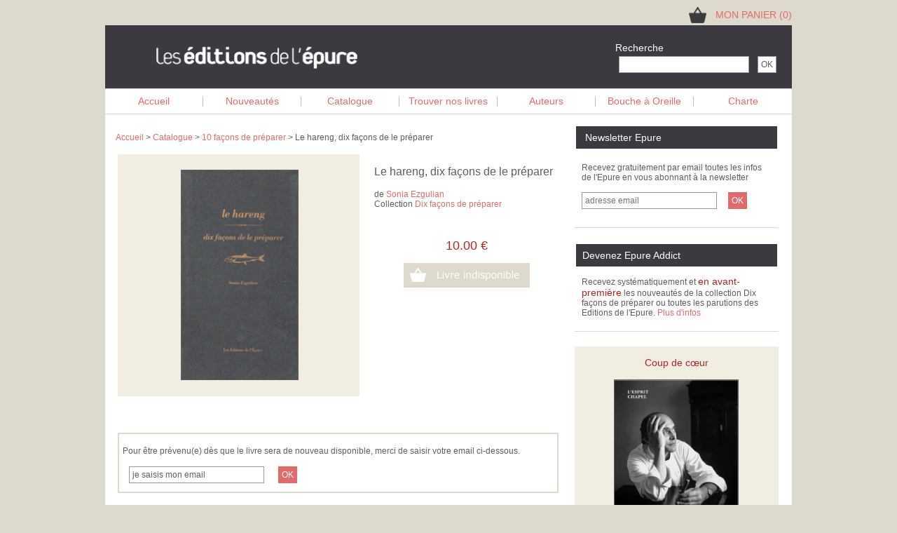

--- FILE ---
content_type: text/html; charset=UTF-8
request_url: https://www.epure-editions.com/10-facons-de-le-preparer/le-hareng--dix-facons-de-le-preparer-238-18.html
body_size: 10577
content:
<!DOCTYPE HTML PUBLIC "-//W3C//DTD HTML 4.01 Transitional//EN" "http://www.w3.org/TR/html4/loose.dtd">
<html><!-- InstanceBegin template="/Templates/standard.dwt" codeOutsideHTMLIsLocked="false" -->
<!-- InstanceBeginEditable name="oghead" -->
<head prefix="og: http://ogp.me/ns# fb: http://ogp.me/ns/fb# product: http://ogp.me/ns/product#">
<!-- InstanceEndEditable -->
<!--old browser-->
<link rel="SHORTCUT ICON" href="/favicon.ico">
<link rel="icon" href="/favicon.ico" />
<!--desktop browser-->
<link rel="icon" type="image/png" href="/favicon.png" />
<!---iPad Retina--->
<link rel="apple-touch-icon" sizes="152x152" href="https://www.epure-editions.com/images/site/touch-icon-ipad-retina.png">
<link rel="apple-touch-icon" sizes="167x167" href="https://www.epure-editions.com/images/site/touch-icon-ipad-pro.png">
<!---iPad Non Retina--->
<link rel="apple-touch-icon" sizes="76x76" href="https://www.epure-editions.com/images/site/touch-icon-ipad.png">
<!---iPad Non Retina and Android 2.1+--->
<link rel="apple-touch-icon-precomposed" href="https://www.epure-editions.com/images/site/touch-icon-76-precomposed.png">
<!--Chrome 31+-->
<link rel="shortcut icon" sizes="196x196" href="https://www.epure-editions.com/images/site/touch-icon-chrome-196.png">
<link rel="shortcut icon" sizes="128x128" href="https://www.epure-editions.com/images/site/touch-icon-chrome-128.png">
	
<link rel="alternate" type="application/rss+xml" title="Bouche à Oreille -Les Editions de l'Epure" href="https://www.epure-editions.com/rss/bouche-a-oreille.xml" />
<meta http-equiv="Content-Type" content="text/html; charset=UTF-8">
<meta name="viewport" content="width=device-width, initial-scale=1.0">
<meta name="HandheldFriendly" content="true" />
<meta name="theme-color" content="#3C3A40">
<meta name="apple-mobile-web-app-capable" content="yes">
<meta name="apple-mobile-web-app-status-bar-style" content="black">
<meta name="apple-mobile-web-app-title" content="Editions Epure">
<link rel="apple-touch-startup-image" href="https://www.epure-editions.com/images/site/iOS_launch.png">
<script src="../js/jquery-3.3.1.min.js" type="text/javascript"></script>
<script src="../js/jquery.fancybox.min.js" type="text/javascript" ></script>	
	
<link href="../css/common.css" rel="stylesheet" type="text/css">
<link rel="stylesheet"  href="../css/jquery.fancybox.min.css" type="text/css" >
<!-- InstanceBeginEditable name="doctitle" -->

	<script src="../js/util.js" type="text/javascript" ></script>
<script src="../js/popup.js" type="text/Javascript"></script>
	
<script language="javascript">
var requete = creerRequete();
	
getOrigine();
	
function creerRequete()
{
	var requete = null;
	try
	{
	  requete = new XMLHttpRequest();
    }
	catch (essaimicrosoft)
	{
	  try
	  {
		  requete = new ActiveXObject("Msxml2.XMLHTTP");
	  }
	  catch (autremicrosoft)
	  {
		 try
		 {
			  requete = new ActiveXObject("Microsoft.XMLHTTP");
		 }
		 catch (echec)
		 {
			 requete = null;
		  }
	  }
	}
	if (requete === null)
	  alert("Votre navigateur ne supporte pas l'objet XMLHTTPRequest...");
    
	return requete;
}

function envoyerRequete(req,url,methode)
{  
    req.open("GET",url,true);
	if (methode !='')
	{
	   req.onreadystatechange = eval(methode);
	}
	req.send(null);
}

function getOrigine()
{
	var urlcourante = document.location.href; 
	var origine = "site";
	if (urlcourante.search("IGShopping") >0)
	{
		origine = "instagram";
	}
	else if (urlcourante.search("#fbk") >0)
	{
		origine = "facebook";
	}
	else if (urlcourante.search("#gle") >0)
	{
		origine = "google";
	}
	else if (urlcourante.search("#pin") >0)
	{
		origine = "pinterest";
	}
	else if (urlcourante.search("#mail") >0)
	{
		origine = "mail";
	}
	
	var url = "../collections/setOrigine.php?origine="+origine;
	//alert('url='+url);
	envoyerRequete(requete,url,'');
}
	
function avertirParution(mailSabine)
{
  var mail = document.getElementById('alertedispo').value;
  if(!verifiemail(mail)) 
  {
    document.getElementById('champEmail').style.display='inline';
	document.getElementById('champEmail').innerHTML = 'Votre email n\'est pas correct ! ';
	
	 document.getElementById('champEmailInserer').style.display='none';
	 document.getElementById('champEmailInserer').innerHTML = '';
  }
  else
  {
	var idlivre  = document.getElementById('id_titre').value;
	var url = "../collections/avertirParution.php?mail="+mail+"&idlivre="+idlivre+"&idcollec=18&mailSab="+mailSabine;
	//alert('url='+url);
	envoyerRequete(requete,url,'test');
  }
}
function test()
{
  if (requete.readyState==4)
  {
	 document.getElementById('champEmailInserer').style.display='inline';
	 document.getElementById('champEmailInserer').innerHTML = 'Votre demande a bien été enregistrée.<br>Nous vous préviendrons dès que le livre sera disponible.';
  }	
}

function effacer()
{
	form.alertedispo.value="";
	document.getElementById('champEmailInserer').style.display='none';
	document.getElementById('champEmailInserer').innerHTML = '';
	
	document.getElementById('champEmail').style.display='none';
	document.getElementById('champEmail').innerHTML = '';
}
function effaceMessage(champ)
{
	document.getElementById(champ).style.display='none';
	var mail = document.getElementById('alertedispo').value;
	if (champ == 'champEmail')
	{
		if(!verifiemail(mail)) 
        {
           document.getElementById('champEmail').style.display='inline';
	       document.getElementById('champEmail').innerHTML = 'Votre email n\'est pas correct ! ';
        }
	}
}
</script>
<style type="text/css">
	.slider-main{
		padding: 0 50px
	}
	
	ul.share-buttons{
  list-style: none;
  padding: 0;
}

ul.share-buttons li{
  display: inline;
}

ul.share-buttons .sr-only{
  position: absolute;
  clip: rect(1px 1px 1px 1px);
  clip: rect(1px, 1px, 1px, 1px);
  padding: 0;
  border: 0;
  height: 1px;
  width: 1px;
  overflow: hidden;
}
.moving-top
{
  position: relative;
  transition: transform 0.3s ease;
  transform: translateY(0px);
}
.moving-top:hover
{
 transform: translateY(-3px);
}
</style>
<link rel="stylesheet" href="../css/swiper.css">
 <!-- Swiper JS -->
 <script src="../js/swiper.min.js"></script>
<!-- InstanceEndEditable -->
<!-- InstanceBeginEditable name="head" -->
<title>Le hareng - dix recettes à base de hareng</title>
<meta http-equiv="content-language" content="fr-FR"	/>
<meta name="language" content="fr-FR" />
	
  <!-- les champs Description et Description_Approfondie ne sont plus encodés..il faut donc uniquement encodé le guillemet double sinon il ferme la balise -->
  
<meta name="description" content="&quot;Sous ses airs sage et anodin, le hareng est un pétomane qui compose avec son anus de joyeuses mélodies de bulles pour communiquer avec ses belles ou ses congénères quand il se balade nonchalamment en bancs dans les mers du Nord. Les scientifiques révèlent le fruit de leurs recherches ..."/>
<link rel="canonical" href="https://www.epure-editions.com/10-facons-de-le-preparer/le-hareng--dix-facons-de-le-preparer-238-18.html" />
<link rel="alternate" media="only screen and (max-width: 640px)"  href="https://m.epure-editions.com/10-facons-de-le-preparer/le-hareng--dix-facons-de-le-preparer-238-18.html" />
	
<link rel="image_src" href="https://www.epure-editions.com/images_bdd/10facons/couverture/238_3m.gif">
<!-- Open Graph -->
<meta property="fb:app_id" content="171537754865" /> 
<meta property="fb:pages"  content="214054938624" /> 
<meta property="fb:admins" content="647282861" /> 
<meta property="fb:admins" content="1042750347" /> 
<meta property="og:locale" content="fr_FR" />
<meta property="og:site_name" content="Les Editions de l'Epure" />
<meta property="og:url" content="https://www.epure-editions.com/10-facons-de-le-preparer/le-hareng--dix-facons-de-le-preparer-238-18.html" />
<meta property="og:type" content="product" />
<meta property="og:availability" content="out of stock" />
<meta property="og:title" content="Le hareng, dix façons de le préparer" />
<meta property="og:description" content="&quot;Sous ses airs sage et anodin, le hareng est un pétomane qui compose avec son anus de joyeuses mélodies de bulles pour communiquer avec ses belles ou ses congénères quand il se balade nonchalamment en bancs dans les mers du Nord. Les scientifiques révèlent le fruit de leurs recherches ..."/>
<meta property="og:image" content="https://www.epure-editions.com//images_bdd/10facons/facebook/238_fk.gif" />
<meta property="og:image:height" content="600" />
<meta property="og:image:width" content="600" />
<meta property="product:price:amount" content=" 10.00">
<meta property="product:price:currency" content="EUR">
<meta property="product:availability" content="Epuisé" />
<!-- Fin Open Graph -->

<!-- Twitter Card -->
<meta name="twitter:card" content="summary_large_image">
<meta name="twitter:title" content="Le hareng, dix façons de le préparer" />
<meta name="twitter:url" content="https://www.epure-editions.com/10-facons-de-le-preparer/le-hareng--dix-facons-de-le-preparer-238-18.html" />
<meta name="twitter:description" content="&quot;Sous ses airs sage et anodin, le hareng est un pétomane qui compose avec son anus de joyeuses mélodies de bulles pour communiquer avec ses belles ou ses congénères quand il se balade nonchalamment en bancs dans les mers du Nord. Les scientifiques révèlent le fruit de leurs recherches ..."/>


<meta name="twitter:image" content="https://www.epure-editions.com/images_bdd/10facons/facebook/238_fk.gif" />

<!-- Fin Twitter Card -->
<!-- Rich Card Recipe -->
<script type="application/ld+json">
{
 "@context": "http://schema.org/",
 "@type": "Recipe",
 "name": "Le hareng, dix façons de le préparer",
 "author": 
           { 
        "@type": "Person",
        "name": "Sonia Ezgulian"
      }
	   	  ,
 "image": "https://www.epure-editions.com/images_bdd/10facons/facebook/238_fk.gif",
 "description": "Tout savoir sur Le hareng, dix façons de le préparer par Sonia Ezgulian paru aux Editions de l' Epure",
 "url": "https://www.epure-editions.com/10-facons-de-le-preparer/le-hareng--dix-facons-de-le-preparer-238-18.html",
 "datePublished": "2009-01-01",
 "prepTime": "PT45M",
 "totalTime": "PT45M", 
 "recipeYield": "4",
 "recipeCuisine": "French",
 "recipeCategory": "Entree,lunch,Dinner", 
 "keywords": "Le hareng",
   "aggregateRating": {
    "@type": "AggregateRating",
    "ratingValue": "4.5",
    "reviewCount": "276",
    "bestRating": "5",
    "worstRating": "1"
  },
  "nutrition": {
    "@type": "NutritionInformation",
    "servingSize": "3 à 4 personnes",
	"calories": "500 calories"
	},
    "recipeIngredient": [
    "Harengs pommes à l’huile à ma façon",
    "Compotée de haricots blancs aux harengs",
    "Harengs farcis ficelés",
    "Crème de chou-fleur et œufs de hareng",
    "Cubes de betteraves et harengs aux épices",
    "Tartines de rollmops au raifort",
    "Croquettes de harengs aux graines",
    "Harengs laqués avec crêpes aux oignons frais",
    "Tartare de harengs fumés, pommes et betteraves",
    "Harengs frais en cocotte"
  ],
  "recipeInstructions": [{
  "@type": "HowToStep",
    "text": "&quot;Sous ses airs sage et anodin, le hareng est un pétomane qui compose avec son anus de joyeuses mélodies de bulles pour communiquer avec ses belles ou ses congénères quand il se balade nonchalamment en bancs dans les mers du Nord. "
	},
	{
  "@type": "HowToStep",
    "text": "Les scientifiques révèlent le fruit de leurs recherches dans la très sérieuse revue de la Royal Society, sans plus de détails, hélas, sur ces conversations effervescentes.&quot; Sonia Ezgulian"
   }]
}
</script>
	<script type="application/ld+json">

   {
    "@context": "http://schema.org",
    "@type": "Webpage",
	
  	"RelatedLink": [
		"https://www.epure-editions.com/10-facons-de-le-preparer/le-maquereau--dix-facons-de-le-preparer-56-18.html","https://www.epure-editions.com/10-facons-de-le-preparer/les-capres--dix-facons-de-les-preparer-136-18.html","https://www.epure-editions.com/10-facons-de-le-preparer/la-sole--dix-facons-de-la-preparer-262-18.html","https://www.epure-editions.com/10-facons-de-le-preparer/la-morue--dix-facons-de-la-preparer-360-18.html"		  ]
	
     }   
	 </script>

<script type="application/ld+json">
{
 "@context": "http://schema.org",
 "@type": "BreadcrumbList",
 "itemListElement":
 	[
  {
   "@type": "ListItem",
   "position": 1,
   "item":
   {
    "@id": "https://www.epure-editions.com/",
    "name": "Accueil"
    }
  },
  {
   "@type": "ListItem",
  "position": 2,
  "item":
   {
     "@id": "https://www.epure-editions.com/catalogue.php",
     "name": "Catalogue"
   }
  },
  {
   "@type": "ListItem",
  "position": 3,
  "item":
   {
     "@id": "https://www.epure-editions.com/livres-10-facons-de-preparer/10-facons-de-preparer-1-18.html",
     "name": "10 façons de préparer"
   }
  },
  {
   "@type": "ListItem",
  "position": 4,
  "item":
   {
     "@id": "10-facons-de-le-preparer/le-hareng--dix-facons-de-le-preparer-238-18.html",
     "name": "Le hareng, dix façons de le préparer"
   }
  }
 ]
}
</script>
<!-- Fin Rich Card Recipe -->
<!-- InstanceEndEditable -->

<script language='JavaScript' type='text/javascript'>
function securiForm(param)
{
   var controle = 0;
   var expr1 = /SELECT /i ;
   var expr2 = /DROP /i ;
   var expr3 = /UNION /i ;
   var expr4 = /CREATE /i ;
   var expr5 = /TRUNCATE /i ;
   if (param.search(expr1)!=-1)
   {
	 controle = 1;
   }
   if (param.search(expr2)!=-1)
   {
	 controle = 1;
   }
   if (param.search(expr3)!=-1)
   {
	 controle = 1;
   }
   if (param.search(expr4)!=-1)
   {
	 controle = 1;
   }
    if (param.search(expr5)!=-1)
   {
	 controle = 1;
   }
   return controle;
}

//Attention, les navigateurs envoie le formulaire au serveur dès lors qu'on appuie sur Enter 
//meme si on ne gere pas l'evenement !
//il faut donc utilsier l'attribut onsubmit sur le formulaire avec un bouton de type submit
//si on veut pouvoir valider le formulaire avant de l'envoyer (ca ne se passe pas comme ca sur le bon de commande, je ne sais pas pourquoi)
function verifForm(moteurech)
{
  if(moteurech.motclef.value == "") 
  {
    alert('Vous avez oublié de saisir un mot clef !');	
	return false;
  }
  else if (securiForm(moteurech.motclef.value) != 0)
  {
    alert ('Vous ne pouvez pas saisir du SQL dans la recherche');
	return false;
  }
  else
  { 
	return true;
  }
   
}	
	

</script>
<script language="Javascript" type="text/Javascript">
jQuery(document).ready(function ($) {
		$("[data-fancybox-panier]").fancybox({
		toolbar  : false,
        smallBtn : true,
		/*afterClose   :  function() {
			   	window.location.reload();
		   },*/
       iframe : {
		  css : {
              width : '850px',
			  border: "7px solid #fff"
        }
      }
   });	
   $("[data-fancybox]").fancybox({
		toolbar  : false,
        smallBtn : true,
	    /*afterClose   :  function() {
			   	window.location.reload();
		   },*/
       iframe : {
		   preload : true,
		  
		  css : {
               width : '650px',
			  height : '270px',
			  border: '7px solid #fff'
        }
		   
      }
   });	
 
}); // ready

function mettreAJourNBElementsPanier(nb)
{
  document.getElementById('nbarticle').innerHTML = 'MON PANIER ('+nb+')'; 
  if (nb==0)
  {
  	document.getElementById('panier_plein').style.display = 'none'; 
  	document.getElementById('panier_vide').style.display = 'inline'; 
  }
  else
  {
	document.getElementById('panier_plein').style.display = 'inline'; 
  	document.getElementById('panier_vide').style.display = 'none'; 
  }
}

</script>

<style type="text/css">
<!--
a:link {
	color: #e16b6b;
	text-decoration: none;
}
a:visited {
	text-decoration: none;
	color: #e16b6b;
}
a:hover {
	text-decoration: none;
	color: #5f5e5c;
}
a:active {
	text-decoration: none;
}
body {
	background-image: url();
	background-color: #ddd9cd;
}
h1,h2,h3,h4,h5,h6 {
	font-family: Helvetica, Arial, sans-serif;
}
-->
</style>
<!-- InstanceParam name="FabriqueEpure" type="boolean" value="false" -->
<!-- InstanceParam name="Ateliers" type="boolean" value="false" -->
<!-- InstanceParam name="BlocNouveautés" type="boolean" value="false" -->
<!-- InstanceParam name="BlocNL" type="boolean" value="true" -->
<!-- InstanceParam name="BlocTwitter" type="boolean" value="false" -->
<!-- InstanceParam name="BlocFB" type="boolean" value="false" -->
<!-- InstanceParam name="BlocArchi" type="boolean" value="false" -->
<!-- InstanceParam name="BlocEpureAddict" type="boolean" value="true" -->
<!-- InstanceParam name="BlocCoupCoeur" type="boolean" value="true" -->
<!-- InstanceParam name="BlocTopVentes" type="boolean" value="true" -->
<!-- InstanceParam name="BlocTwitter2" type="boolean" value="false" -->
<!-- InstanceParam name="BlocFB2" type="boolean" value="false" -->
	<script>
  var _paq = window._paq = window._paq || [];
  /* tracker methods like "setCustomDimension" should be called before "trackPageView" */
  _paq.push(['trackPageView']);
  _paq.push(['enableLinkTracking']);
  (function() {
    var u="https://matomo.madrigall.fr/";
    _paq.push(['setTrackerUrl', u+'matomo.php']);
    _paq.push(['setSiteId', '19']);
    var d=document, g=d.createElement('script'), s=d.getElementsByTagName('script')[0];
    g.async=true; g.src=u+'matomo.js'; s.parentNode.insertBefore(g,s);
  })();
</script>
</head>
<body>
<table width="980"  border="0" align="center" valign="center" cellpadding="0" cellspacing="0">
  <tr>
    <td colspan="5" align="right" valign="middle" height="28" ><table border="0" cellspacing="0" cellpadding="0">
      <tr>
        <td width="30" align="center">
         
        <div id="panier_plein" style="display: none;" ><img src="/images/site/panier-plein.png" width="25" height="23" alt="Mon panier"></div><div id="panier_vide" style="display: inline;"><img src="/images/site/panier-vide.png" width="25" height="23" alt="Mon panier"></div></td>
        <td width="120" align="right"><span class="courant12"><a  data-fancybox-panier data-type="iframe"  data-src="https://www.epure-editions.com/panier/panier.php" href="javascript:;"><div align="right" id="nbarticle">MON PANIER (0)</div></a></span></td>
      </tr>
    </table></td>
  </tr>
  <tr bgcolor="#3C3A40">
    <td height="90" colspan="5" valign="middle">
      <table width="914" border="0" align="right">
        <tr>
          <td width="536" height="48" rowspan="2" align="left" valign="middle">
<a href="https://www.epure-editions.com/">
<img src="/images/site/LogoEpure-bl.png" alt="Les &Eacute;ditions de l' Epure" width="295" height="35" border="0" title="Les &Eacute;ditions de l' Epure" /></a>
</td>
          <td width="350" align="left" valign="bottom"><span class="normalblanc">&nbsp;&nbsp;&nbsp;&nbsp;&nbsp;&nbsp;&nbsp;&nbsp;&nbsp;&nbsp;&nbsp;&nbsp;&nbsp;&nbsp;&nbsp;&nbsp;&nbsp;&nbsp;&nbsp;&nbsp;&nbsp;&nbsp;&nbsp;&nbsp;&nbsp;&nbsp;&nbsp;&nbsp;&nbsp;&nbsp;Recherche</span></td>
          <td width="15" align="left" valign="bottom">&nbsp;</td>
        </tr>
        <tr>
          
          <td height="25" align="right" valign="middle"><form name="moteurech" action="../recherche/recherche_recette.php" method="post" onsubmit="return verifForm(this)"/>
            <input id="motclefrecherche" type="text" name="motclefrecherche" class="boutonformfondsombre" size="24" required/>
            &nbsp;
            <input name="Valider" type="submit" class="boutonformfondsombre" value="OK"/>
          </form>
</div></td>
          <td width="15" align="left" valign="middle">&nbsp;</td>
        </tr>
    </table>    </td>
  </tr>
  <tr bgcolor="#FFFFFF">
    <td height="40" colspan="5" align="center" valign="top"><table width="100%" border="0" align="center" cellpadding="0" cellspacing="0" bgcolor="#FFFFFF" class="bordermenu" valign="center">
        <tr bgcolor="#FFFFFF">
          <td width="129" height="35" valign="middle"><span class="courant12"><a href="/">Accueil</a></span></td>
          <td width="1" valign="middle"><img src="https://www.epure-editions.com/images/site/separateur.jpg" width="1" height="15" ></td>
          <td width="129" valign="middle"><span class="courant12"><a href="https://www.epure-editions.com/nouveautes.php">Nouveautés</a></span></td>
          <td width="1" valign="middle"><img src="https://www.epure-editions.com/images/site/separateur.jpg" width="1" height="15" ></td>
          <td width="129" valign="middle"><span class="courant12"><a href="https://www.epure-editions.com/catalogue.php">Catalogue</a></span></td>
          <td width="1" valign="middle"><img src="https://www.epure-editions.com/images/site/separateur.jpg" width="1" height="15" ></td>
          <td width="129" valign="middle"><span class="courant12"><a href="https://www.epure-editions.com/libraires.php">Trouver nos livres</a></span></td>
          <td width="1" valign="middle"><img src="https://www.epure-editions.com/images/site/separateur.jpg" width="1" height="15" ></td>
          <td width="129" valign="middle"><span class="courant12"><a href="https://www.epure-editions.com/auteurs.php">Auteurs</a></span></td>
          <td width="1" valign="middle"><img src="https://www.epure-editions.com/images/site/separateur.jpg" width="1" height="15" ></td>
          <td width="129" valign="middle"><span class="courant12"><a href="https://www.epure-editions.com/news-cuisine/news-cuisine.php">Bouche à Oreille</a></span></td>
          <td width="1" valign="middle"><img src="https://www.epure-editions.com/images/site/separateur.jpg" width="1" height="15" ></td>
          <td width="129" valign="middle"><span class="courant12"><a href="https://www.epure-editions.com/contact.php">Charte</a></span></td>
        </tr>
    </table></td>
  </tr>
  <tr>
    <td height="5" colspan="5" bgcolor="#FFFFFF"></td>
  </tr>
  <tr>
    <td colspan="5" align="center" valign="middle"><table width="100%" border="0" align="center" cellpadding="0" cellspacing="0" bgcolor="#FFFFFF">
        <tr>
          <td width="15" rowspan="4">&nbsp;</td>
          <td width="635" align="left" valign="top"><!-- InstanceBeginEditable name="Breadscrumb" --><br>
    <div class="courant10" > <a href="/">Accueil</a> > <a href="../catalogue.php" >Catalogue</a> > <a href="../livres-10-facons-de-preparer/10-facons-de-preparer-1-18.html" >10 façons de préparer</a> > Le hareng, dix façons de le préparer<br>
              <br>
            </div>
          <!-- InstanceEndEditable --><!-- InstanceBeginEditable name="centrepage" -->
	    <table width="100%" border="0" align="center">
	      <tr>
            <td height="373" valign="top">
                  <table width="100%" border="0" cellpadding="0" cellspacing="0">
                    <tr class="courant">
                      <td width="357" rowspan="6" align="center" valign="top">
					  <table width="345" border="0" align="left" cellpadding="0" cellspacing="0">
                        <tr>
                          <td width="345" height="345" align="center" bgcolor="#F2EDE1">
                          
						 <table width="170" border="0" cellspacing="0" cellpadding="0">
  <tr>
    <td align="right" valign="baseline">
	<a href='../images_bdd/10facons/couverture/238_3.gif' data-fancybox='images' data-caption='Le hareng, dix façons de le préparer' title="Le hareng, dix façons de le préparer"><img  src="../images_bdd/10facons/couverture/238_3m.gif" height='300'  border='0' class='img'  alt="Le hareng, dix façons de le préparer"></a>    </td>
  </tr>
</table></td>
                        </tr>
                      </table>					  </td>
                      <td width="256" height="115" align="left" valign="top"><H1><span class="courant16" >Le hareng, dix façons de le préparer</span></H1>
  <span class="courant">de 
    
  <a href=../auteurs/sonia-ezgulian-3.html class="courant" title="Sonia Ezgulian">Sonia Ezgulian</a>    
    </span><br>
                      Collection <a href="../livres-10-facons-de-preparer/10-facons-de-preparer-1-18.html" title="Dix fa&ccedil;ons de pr&eacute;parer">Dix fa&ccedil;ons de pr&eacute;parer</a><br>
                      <br>
                      <br><br></td>
                    </tr>
                    <tr class="courant">
                      <td height="39" align="left" valign="bottom"><div align="center" ><span class="enlight18">
                         10.00 &euro;</span><br><br>
        <img src='../images/dispo/indispo.png' width='180' border='0' height='35' alt='Vous ne pouvez pas commander ce livre pour le moment' title='Vous ne pouvez pas commander ce livre pour le moment'></div>
	   <br></td>
                    </tr>
                    <tr>
                      <td valign="middle">&nbsp;</td>
                    </tr>
				  </table>
            </td>
          </tr>
      </table>
			
			  <!--<table class="border" align="center" cellpadding="3" cellspacing="5" width="100%"><tr>
			<td class="courant12"><span class="enlight12bold">L’Epure prend aussi des vacances. Nos bureaux seront fermés du 31 juillet au soir au 25 août au matin. Toutes les commandes passées après le 31 juillet à 14 h seront traitées à notre retour.  <br>Nous vous souhaitons un très bon été </td>
          </tr></table>-->
		<br>
			  <table width="100%" border="0">
          <tr>
            <td width="468" height="15" class="courant">
                    <table width="100%" border="0" align="center" cellpadding="0" cellspacing="5" class="border">
              <tr>
                <td>
                     <p class="courant">Pour être prévenu(e) dès que le livre sera de nouveau disponible, merci de saisir votre email ci-dessous.<span class="courant"><br>
                       </span></p>
                     <table width="100%" border="0">
                       <tbody>
                         <tr>
                           <td></td>
                           <td><span class="enlight12">
                           <form name="form" method="post" >
                            <input id="id_titre" type="hidden" value="238">
                            <input id="id_collection" type="hidden" value="18">
                             <input id="alertedispo" autocapitalize="off" name="alertedispo" type="text" class="boutonformfondsombre" value="je saisis mon email" size="25" 
onFocus="effacer()" onBlur="effaceMessage('champEmail')" />
                             &nbsp;&nbsp;&nbsp;
                             <input name="bouton2" type="button" class="bouton" value="OK" onClick="avertirParution('O')"/>
                             </form>
                           </span></td>
                           </tr>
                         <tr>
                           <td colspan="2">
                           <span id="champEmailInserer" style="display: none;" class="enlightbold"></span>
                           <span id="champEmail" style="display: none;" class="enlightbold"></span>
                           </td>
                          </tr>
                         </tbody>
                       </table>
                </td>
              </tr>
            </table>
            <br>
                	<span class="courant14"> "Sous ses airs sage et anodin, le hareng est un pétomane qui compose avec son anus de joyeuses mélodies de bulles pour communiquer avec ses belles ou ses congénères quand il se balade nonchalamment en bancs dans les mers du Nord. <br><br></span>
		Les scientifiques révèlent le fruit de leurs recherches dans la très sérieuse revue de la <em>Royal Society,</em> sans plus de détails, hélas, sur ces conversations effervescentes." Sonia Ezgulian<br><br>            			 <table width="90%" border="0" align="center" cellpadding="0" cellspacing="0">
              <tr class="courant">
                      <td valign="bottom" align="right">
				  <ul class="share-buttons" >
	<!--Facebook-->
  <li><a href="javascript:popup('https://www.facebook.com/sharer/sharer.php?u=https://www.epure-editions.com/10-facons-de-le-preparer/le-hareng--dix-facons-de-le-preparer-238-18.html&quote=Les%20%C3%89ditions%20de%20l\'%C3%89pure',530,620)" title="Share on Facebook" ><img alt="Share on Facebook" src="/images/site/icones/facebook.png" width="30" height="30"  class="moving-top" /></a></li>
						
						
	<!--Pinterest-->
		
  <li><a href="javascript:popup('http://pinterest.com/pin/create/button/?url=https://www.epure-editions.com/10-facons-de-le-preparer/le-hareng--dix-facons-de-le-preparer-238-18.html&media=https://www.epure-editions.com/images_bdd/10facons/facebook/238_fk.gif&description=Le hareng, dix façons de le préparer, paru aux Editions de l\'%C3%89pure',530,620)"  title="Pin it"><img alt="Pin it" src="/images/site/icones/pinterest.png" width="30" height="30" class="moving-top" />	</a></li>				
	
  <!--Mail-->
  <li><a href="mailto:?subject=Le hareng, dix façons de le préparer&body=https://www.epure-editions.com/10-facons-de-le-preparer/le-hareng--dix-facons-de-le-preparer-238-18.html" target="_blank" title="Send email"><img alt="Send email" src="/images/site/icones/mail.png"  width="30" height="30"  class="moving-top"/></a></li>
</ul>

				  
				  </td>
               </tr>
				<tr><td>&nbsp;</td></tr>
            </table>	
            <table width="90%" border="0" align="center" cellpadding="0" cellspacing="0" background="../images/site/bordbas.jpg">
       
				<tr>
                <td height="15"><img src="../images/site/transparent.gif" width="1" height="1"></td>
              </tr>
            </table>
              <table width="100%" border="0" class='courant'>
                <tr>
                  <td height="32" colspan="2" align="left" valign="top"><h2 class="titre2fichelivre">Les dix recettes</h2></td>
                  </tr>
                <tr>
                  <td width="4%" align="center" valign="middle" class='courant'>- </td>
                  <td width="96%" class='courant'>Harengs pommes à l’huile à ma façon</td>
                  </tr>
                <tr>
                  <td width="4%" align="center" valign="middle" class='courant'>- </td>
                  <td width="96%" class='courant'>Compotée de haricots blancs aux harengs</td>
                  </tr>
                <tr>
                  <td width="4%" align="center" valign="middle" class='courant'>- </td>
                  <td width="96%" class='courant'>Harengs farcis ficelés</td>
                  </tr>
                <tr>
                  <td width="4%" align="center" valign="middle" class='courant'>- </td>
                  <td width="96%" class='courant'>Crème de chou-fleur et œufs de hareng</td>
                  </tr>
                <tr>
                  <td width="4%" align="center" valign="middle" class='courant'>- </td>
                  <td width="96%" class='courant'>Cubes de betteraves et harengs aux épices</td>
                  </tr>
                <tr>
                  <td width="4%" align="center" valign="middle" class='courant'>- </td>
                  <td width="96%" class='courant'>Tartines de rollmops au raifort</td>
                  </tr>
                <tr>
                  <td width="4%" align="center" valign="middle" class='courant'>- </td>
                  <td width="96%" class='courant'>Croquettes de harengs aux graines</td>
                  </tr>
                <tr>
                  <td width="4%" align="center" valign="middle" class='courant'>- </td>
                  <td width="96%" class='courant'>Harengs laqués avec crêpes aux oignons frais</td>
                  </tr>
                <tr>
                  <td width="4%" align="center" valign="middle" class='courant'>- </td>
                  <td width="96%" class='courant'>Tartare de harengs fumés, pommes et betteraves</td>
                  </tr>
                <tr>
                  <td width="4%" align="center" valign="middle" class='courant'>- </td>
                  <td width="96%" class='courant'>Harengs frais en cocotte</td>
                  </tr>
              </table>
              <br>
                          <table width="90%" border="0" align="center" cellpadding="0" cellspacing="0" background="../images/site/bordbas.jpg">
                <tr valign="baseline">
                  <td height="15"><img src="../images/site/transparent.gif" width="1" height="1"></td>
                  </tr>
                </table>
              <h2 class="titre2fichelivre">Caract&eacute;ristiques du livre</h2>
              <p>Ann&eacute;e de parution : 2009<br />
                <b>Dix façons de préparer proclamée Meilleure série de livres de cuisine de l’année 2009 pour la France par le jury des Gourmand World Cookbook Awards.</b><br />
<br />
Chaque livret de la collection expose en 24 pages dix façons originales d’agrémenter un même aliment, préalablement présenté dans une courte préface. Le choix des papiers, ingres à la forme, vergé, velin, stone… la composition typographique, ainsi que la reliure fil de lin en font une édition originale de grande qualité.<br />
<br />
Format : 12 x 21,5 cm<br />
24 pages non rognées<br />
Piqûre cahier d'écolier fil de lin<br />
Papier de création<br />
                 <br /><br />Editeur : Les Editions de l'Epure<br />
                Fabriqué en France</p>
              <p>EAN : 9782352551164  <br />
                <br />
              </p>
              <table width="90%" border="0" align="center" cellpadding="0" cellspacing="0" background="../images/site/bordbas.jpg">
                <tr>
                  <td height="15"><img src="../images/site/transparent.gif" width="1" height="1"></td>
                  </tr>
                </table>
            </td>
            </tr>
        </table>
        			<table width="100%" border="0" align="center" cellpadding="0" cellspacing="0">
			  <tr>
				<td><h2 class="titre2fichelivre">Autour de : Le hareng, dix façons de le préparer</h2>
				  </td>
				</tr>
				<tr><td>&nbsp;</td></tr>
			  <tr>
				<td>
				  <!-- Swiper -->
				<div class="slider-main" style="position:relative">
				<div class="swiper-container">
					<div class="swiper-wrapper">
     				                   			<div class="swiper-slide"><a href="https://www.epure-editions.com/10-facons-de-le-preparer/le-maquereau--dix-facons-de-le-preparer-56-18.html" title="Le maquereau, dix façons de le préparer"><img src="https://www.epure-editions.com/images_bdd/10facons/couverture/56_3m.gif" alt="Le maquereau, dix façons de le préparer" height="220" class="img"></a></div>
                  			                  			<div class="swiper-slide"><a href="https://www.epure-editions.com/10-facons-de-le-preparer/les-capres--dix-facons-de-les-preparer-136-18.html" title="Les câpres, dix façons de les préparer"><img src="https://www.epure-editions.com/images_bdd/10facons/couverture/136_3m.gif" alt="Les câpres, dix façons de les préparer" height="220" class="img"></a></div>
                  			                  			<div class="swiper-slide"><a href="https://www.epure-editions.com/10-facons-de-le-preparer/la-sole--dix-facons-de-la-preparer-262-18.html" title="La sole, dix façons de la préparer"><img src="https://www.epure-editions.com/images_bdd/10facons/couverture/262_3m.gif" alt="La sole, dix façons de la préparer" height="220" class="img"></a></div>
                  			                  			<div class="swiper-slide"><a href="https://www.epure-editions.com/10-facons-de-le-preparer/la-morue--dix-facons-de-la-preparer-360-18.html" title="La morue, dix façons de la préparer"><img src="https://www.epure-editions.com/images_bdd/10facons/couverture/360_3m.gif" alt="La morue, dix façons de la préparer" height="220" class="img"></a></div>
                  				
    						</div>
							
							</div>
						    <!-- Add Arrows -->
							<div class="swiper-button-next"></div>
							<div class="swiper-button-prev"></div>
								</div>

  <!-- Initialize Swiper -->
  <script>
    var swiper = new Swiper('.swiper-container', {
      slidesPerView: 'auto',
		/*slidesPerView: 3,*/
      spaceBetween: 20,
      slidesPerGroup: 3,
	  /*loopedSlides : ,*/
      loop: false,
      loopFillGroupWithBlank: true,
      navigation: {
        nextEl: '.swiper-button-next',
        prevEl: '.swiper-button-prev',
      },
    });
	  
  </script>
				  
				  
				  </td>
            </tr>
			  
				
      	    </table>
			<br><br>
      	   
          <!-- InstanceEndEditable --></td>
          <td width="15" rowspan="4" align="center" valign="top">&nbsp;</td>
          <td width="300" rowspan="4" align="center" valign="top"><table width="300" height="100%" border="0" align="center" cellpadding="0" cellspacing="0">
			<tr>
			  <td align="center" valign="top">
			    <table width="99%" border="0">
                <tr>
                <td>
                
                </td>
                </tr>
			      <tr>
			        <td height="180" align="center" valign="middle"> 
			        
			        
			        <table width="100%" border="0">
			          <tr bgcolor="#3C3A40">
			            <td height="30" valign="middle"><span 
                        class="normalblanc">&nbsp;&nbsp;&nbsp;Newsletter Epure</span></td>
			            </tr>
			          <tr>
			            <td height="100" valign="middle"><table width="95%" border="0" align="center" cellpadding="0" cellspacing="0">
			              <tr>
			                <td><span class="courant">Recevez gratuitement par email toutes les infos de l'Epure en vous abonnant &agrave; la newsletter<br>
			                  <br>
			                  </span>
			                  <!-- Begin MailChimp Signup Form -->
<div id="mc_embed_signup">
<form action="//epure-editions.us16.list-manage.com/subscribe/post?u=aded4161f82d14ed0bfcee9e9&amp;id=9a30667d01" method="post" id="mc-embedded-subscribe-form" name="mc-embedded-subscribe-form" class="validate" target="_blank" novalidate>
    <div id="mc_embed_signup_scroll">
	<input type="email" value="" name="EMAIL" class="boutonformfondsombre" id="mce-EMAIL" placeholder="adresse email" size="25" required>
&nbsp;&nbsp;&nbsp;<input type="submit" value="OK" name="subscribe" id="mc-embedded-subscribe" class="bouton">
    </div>
</form>
</div>
<!--End mc_embed_signup--></td>
			                </tr>
			              </table></td>
			            </tr>
			          </table>
			        
			        <table width="100%" height="10" border="0" cellpadding="0" cellspacing="0">
			            <tr background="/images/site/bordbas.jpg">
			              <td><img src="/transparent.gif" width="1" height="1"></td>
			              </tr>
			         </table>
			          <br>
                      
			          
			          
			          
			          <table width="100%" border="0">
			            <tr bgcolor="#3C3A40">
			              <td height="30" valign="middle">&nbsp;&nbsp;<span 
                        class="normalblanc">Devenez Epure Addict</span></td>
			              </tr>
			            <tr>
			              <td height="80" valign="middle"><table width="95%" border="0" align="center" cellpadding="0" cellspacing="0">
			                <tr>
			                  <td><span class="courantleft">Recevez syst&eacute;matiquement et <span class="enlight">en avant-premi&egrave;re</span> les nouveaut&eacute;s de la collection Dix fa&ccedil;ons de pr&eacute;parer ou toutes les parutions des Editions de l'Epure. <a href="https://www.epure-editions.com/epure-addict.php" >Plus d'infos</a></span></td>
			                  </tr>
			                </table></td>
			              </tr>
			            </table>
			          
			          <table width="100%" height="10" border="0" cellpadding="0" cellspacing="0">
                    	<tr background="/images/site/bordbas.jpg">
                      		<td><img src="/transparent.gif" width="1" height="1"></td>
                    	</tr>
                  	</table>
                   <br>
                   
                   <table width="100%" border="0" cellspacing="0">
                     <tr>
                       <td align="center" valign="middle" bgcolor="#F2EDE1"><p class="enlight12">Coup de cœur</p>
                         <p><a href="https://www.epure-editions.com/collection-hors-collection/l-esprit-chapel-247-3.html"><img src="https://www.epure-editions.com/images_bdd/autres_collections/couverture/247_3m.png" border="0" height="250" class="img" alt="L'esprit Chapel" title="L'esprit Chapel" /></a><br />
                           <br />
                         </p></td>
                     </tr>
                   </table><br>
                   
                   <table width="100%" border="0">
                     <tr bgcolor="#3C3A40">
                       <td height="30" valign="middle">&nbsp;&nbsp;<span 
                        class="normalblanc">Meilleures ventes</span></td>
                     </tr>
                     <tr>
                       <td height="100" valign="middle"><table width="98%" border="0" align="center" class="courant">
                                                  <tr>
                           <td width="6%" align="right" valign="middle">1</td>
                           <td width="3%" align="left" valign="middle" class="courant">&nbsp;</td>
                           <td width="91%" align="left" valign="middle" class="courant"><a href="https://www.epure-editions.com/collection-hors-collection/mimi--fifi-et-glouglou-sont-sur-l-argilo-calcaire-295-3.html">Mimi, Fifi et Glouglou sont sur l'argilo-calcaire</a></td>
                         </tr>
                                                  <tr>
                           <td width="6%" align="right" valign="middle">2</td>
                           <td width="3%" align="left" valign="middle" class="courant">&nbsp;</td>
                           <td width="91%" align="left" valign="middle" class="courant"><a href="https://www.epure-editions.com/collection-hors-collection/la-cuisine-des-maisons-de-plaisir-italiennes-289-3.html">La cuisine des maisons de plaisir italiennes</a></td>
                         </tr>
                                                  <tr>
                           <td width="6%" align="right" valign="middle">3</td>
                           <td width="3%" align="left" valign="middle" class="courant">&nbsp;</td>
                           <td width="91%" align="left" valign="middle" class="courant"><a href="https://www.epure-editions.com/10-facons-de-le-preparer/le-cul--dix-facons-de-le-preparer-416-18.html">Le cul</a></td>
                         </tr>
                                                  <tr>
                           <td width="6%" align="right" valign="middle">4</td>
                           <td width="3%" align="left" valign="middle" class="courant">&nbsp;</td>
                           <td width="91%" align="left" valign="middle" class="courant"><a href="https://www.epure-editions.com/collection-hors-collection/petits-remedes-294-3.html">Petits remèdes</a></td>
                         </tr>
                                                  <tr>
                           <td width="6%" align="right" valign="middle">5</td>
                           <td width="3%" align="left" valign="middle" class="courant">&nbsp;</td>
                           <td width="91%" align="left" valign="middle" class="courant"><a href="https://www.epure-editions.com/10-facons-de-le-preparer/la-noix--dix-facons-de-la-preparer-233-18.html">La noix</a></td>
                         </tr>
                                                  <tr>
                           <td width="6%" align="right" valign="middle">6</td>
                           <td width="3%" align="left" valign="middle" class="courant">&nbsp;</td>
                           <td width="91%" align="left" valign="middle" class="courant"><a href="https://www.epure-editions.com/10-facons-de-le-preparer/la-coquille-saint-jacques--dix-facons-de-la-preparer-329-18.html">La coquille Saint-Jacques</a></td>
                         </tr>
                                                  <tr>
                           <td width="6%" align="right" valign="middle">7</td>
                           <td width="3%" align="left" valign="middle" class="courant">&nbsp;</td>
                           <td width="91%" align="left" valign="middle" class="courant"><a href="https://www.epure-editions.com/10-facons-de-le-preparer/les-couilles--dix-facons-de-les-preparer-399-18.html">Les couilles</a></td>
                         </tr>
                                                  <tr>
                           <td width="6%" align="right" valign="middle">8</td>
                           <td width="3%" align="left" valign="middle" class="courant">&nbsp;</td>
                           <td width="91%" align="left" valign="middle" class="courant"><a href="https://www.epure-editions.com/10-facons-de-le-preparer/le-vin-jaune--dix-facons-de-le-preparer-143-18.html">Le vin jaune</a></td>
                         </tr>
                                                  <tr>
                           <td width="6%" align="right" valign="middle">9</td>
                           <td width="3%" align="left" valign="middle" class="courant">&nbsp;</td>
                           <td width="91%" align="left" valign="middle" class="courant"><a href="https://www.epure-editions.com/10-facons-de-le-preparer/la-polenta--dix-facons-de-la-preparer-341-18.html">La polenta</a></td>
                         </tr>
                                                  <tr>
                           <td width="6%" align="right" valign="middle">10</td>
                           <td width="3%" align="left" valign="middle" class="courant">&nbsp;</td>
                           <td width="91%" align="left" valign="middle" class="courant"><a href="https://www.epure-editions.com/collection-hors-collection/les-plats-qui-font-peter-98-3.html">Les plats qui font péter</a></td>
                         </tr>
                                                </table></td>
                     </tr>
                   </table>
                  
                   <table width="100%" height="10" border="0" cellpadding="0" cellspacing="0">
			            <tr background="/images/site/bordbas.jpg">
			              <td><img src="/transparent.gif" width="1" height="1"></td>
			              </tr>
			            </table><br>
                         
                         <br>
			          
</td>
			        </tr>
			      </table></td>
            </tr>
            <tr>
              <td></td>
            </tr>
            <tr>
              <td>&nbsp;</td>
            </tr>
          </table></td>
          <td width="15" rowspan="4" align="center" valign="top">&nbsp;</td>
        </tr>
</table></td></tr></table>
<table width="980" height="180" border="0" align="center" cellpadding="0" cellspacing="0" bgcolor="#3C3A40">
  <tr bgcolor="#FFF">
	  <td colspan="6">&nbsp;</td>
  </tr>
	<tr>
	  <td width="15">&nbsp;</td>
	  <td width="306">&nbsp;</td>
	  <td width="237">&nbsp;</td>
	  <td width="237">&nbsp;</td>
	  <td width="170">&nbsp;</td>
	  <td width="15">&nbsp;</td>
  </tr>
	<tr class="normal16blanc">
	  <td>&nbsp;</td>
	  <td>L'&Eacute;pure sur les réseaux</td>
		<td colspan="2">Liens utiles</td>
	  <td>Newsletter</td>
	  <td>&nbsp;</td>
	</tr>
	<tr class="normalblanc">
	  <td>&nbsp;</td>
	  <td>&nbsp;</td>
	  <td>&nbsp;</td>
	  <td>&nbsp;</td>
	  <td>&nbsp;</td>
	  <td>&nbsp;</td>
  </tr>
	<tr class="normalblanc">
	  <td>&nbsp;</td>
	  <td>&nbsp;</td>
	  <td>&nbsp;</td>
	  <td>&nbsp;</td>
	  <td>&nbsp;</td>
	  <td>&nbsp;</td>
  </tr>
	<tr>
	  <td rowspan="2">&nbsp;</td>
	  <td rowspan="2" valign="top"><a href="https://www.facebook.com/EpureEditions/" target="_blank">&nbsp;<img src="/images/site/icon-facebook.png" alt="Suivez-nous sur Facebook" width="35" height="35" /></a>&nbsp;&nbsp;<a href="https://www.instagram.com/editionsepure/" target="_blank">&nbsp;<img src="/images/site/icon-instagram.png" alt="Suivez-nous sur Instagram" width="35"  height="35" /></a>&nbsp;&nbsp;<a href="https://www.linkedin.com/company/les-editions-de-l'epure/" target="_blank">&nbsp;<img src="/images/site/icon-linkedin.png" alt="Suivez-nous sur LinkedIn" width="35"  height="35" /></a>&nbsp;&nbsp;<a href="https://www.pinterest.fr/epureeditions/" target="_blank">&nbsp;<img src="/images/site/icon-pinterest.png" alt="Suivez-nous sur Pinterest" width="35"  height="35"/></a></td>
		
	  <td rowspan="2" valign="top"><a href="https://www.epure-editions.com/revue-presse.php"><span class="menufoot">Revue de presse </span></a><br><a href="https://www.epure-editions.com/collections/catalogue_feuilletage.php"><span class="menufoot">Catalogue en PDF</span></a><br><a href="https://www.epure-editions.com/cgv.php"><span class="menufoot">Conditions générales de vente</span></a><br><a href="https://www.epure-editions.com/politique-confidentialite.php"><span class="menufoot">Confidentialité</span></a>
	</td>
	  <td rowspan="2" valign="top"><a href="https://www.epure-editions.com/recherche/indexGastro.php"><span class="menufoot">Index des livres</span></a><br>	    <a href="https://www.epure-editions.com/contact.php#contact"><span class="menufoot">Contact</span></a><br>	    <a href="https://www.epure-editions.com/frais-envoi-livres.php"><span class="menufoot">Frais d'envoi</span></a><br>	    <a href="https://www.epure-editions.com/credits.php"><span class="menufoot">Crédits</span></a><br>
		  <a href="https://www.epure-editions.com/mentions-legales.php"><span class="menufoot">Mentions légales</span></a>
		</td>
	  <td><!-- Begin MailChimp Signup Form -->
  <div id="mc_embed_signup">
  <form action="//epure-editions.us16.list-manage.com/subscribe/post?u=aded4161f82d14ed0bfcee9e9&amp;id=9a30667d01" method="post" id="mc-embedded-subscribe-form" name="mc-embedded-subscribe-form" class="validate" target="_blank" novalidate>
    <div id="mc_embed_signup_scroll">
      <input type="email" value="" name="EMAIL" class="champformFooter" id="mce-EMAIL" placeholder="adresse email" size="25" required>
		<br>
		<input type="submit" value="OK" name="subscribe" id="mc-embedded-subscribe" class="boutonFooter">
      </div>
    </form>
  </div>
</td>
	  <td>&nbsp;</td>
  </tr>
	<tr>
	  <td>&nbsp;</td>
	  <td>&nbsp;</td>
  </tr>

	<!--End mc_embed_signup-->
	
	
  <tr>
    <td height="32" align="right" valign="bottom">
      

	</td>
  </tr>
</table>

</body>
<!-- InstanceEnd --></html>


--- FILE ---
content_type: text/css
request_url: https://www.epure-editions.com/css/common.css
body_size: 2036
content:
.border {
	border: 2px solid #ddd9cd;
	color: #3c3940;
	font-family: Verdana, Arial, Helvetica, sans-serif;
	font-size: 12px;
	vertical-align: top;
}
.bordermenu {
	font-family: Verdana, Arial, Helvetica, sans-serif;
	font-size: 12px;
	color: #5f5e5c;
	text-align: center;
	vertical-align: middle;
	border-top-width: 1px;
	border-right-width: 1px;
	border-bottom-width: 1px;
	border-left-width: 1px;
	border-top-style: solid;
	border-right-style: none;
	border-bottom-style: solid;
	border-left-style: none;
	border-top-color: #ddd9cd;
	border-right-color: #ddd9cd;
	border-bottom-color: #ddd9cd;
	border-left-color: #ddd9cd;
}
.bouton {
	font-family: Verdana, Arial, Helvetica, sans-serif;
	font-size: 12px;
	color: #FFFFFF;
	background-color: #e16b6b;
	text-align: center;
	vertical-align: middle;
	padding: 4px;
	margin: auto;
	border: 1px solid #e16b6b;
	-webkit-appearance : none;
	border-radius: 0;
}
.bouton10 {
	font-family: Verdana, Arial, Helvetica, sans-serif;
	font-size: 12px;
	color: #FFFFFF;
	background-color: #e16b6b;
	text-align: center;
	vertical-align: middle;
	padding: 10px;
	margin: auto;
	border: 1px solid #e16b6b;
	-webkit-appearance : none;
	border-radius: 0;
}
.boutonMastic {
	font-family: Verdana, Arial, Helvetica, sans-serif;
	font-size: 12px;
	color: #ffffff;
	background-color: #ddd9cd;
	text-align: center;
	vertical-align: middle;
	padding: 10px;
	margin: auto;
	border: 1px solid #ddd9cd;
	-webkit-appearance : none;
	border-radius: 0;
}
.boutonMasticGrand {
	font-family: Verdana, Arial, Helvetica, sans-serif;
	font-size: 16px;
	color: #ffffff;
	background-color: #ddd9cd;
	text-align: center;
	vertical-align: middle;
	padding: 10px;
	margin: auto;
	border: 1px solid #ddd9cd;
	-webkit-appearance : none;
	border-radius: 0;
	width : 100%;
}
.boutonFont14 {
	font-family: Verdana, Arial, Helvetica, sans-serif;
	font-size: 14px;
	color: #FFFFFF;
	background-color: #e16b6b;
	text-align: center;
	vertical-align: middle;
	padding: 6px;
	margin: auto;
	border: 1px solid #e16b6b;
		-webkit-appearance : none;
	border-radius: 0;
}
.boutonFooter {
	font-family: Verdana, Arial, Helvetica, sans-serif;
	font-size: 14px;
	color: #FFFFFF;
	background-color: #e16b6b;
	text-align: center;
	vertical-align: middle;
	padding: 8px;
	margin: auto;
	border: 1px solid #e16b6b;
		-webkit-appearance : none;
	border-radius: 0;
	width : 100%;
}
.boutonFont16 {
	font-family: Verdana, Arial, Helvetica, sans-serif;
	font-size: 16px;
	color: #FFFFFF;
	background-color: #e16b6b;
	text-align: center;
	vertical-align: middle;
	padding: 10px;
	margin: auto;
	border: 1px solid #e16b6b;
		-webkit-appearance : none;
	border-radius: 0;
	width : 100%;
}
.boutonFont16Top {
	font-family: Verdana, Arial, Helvetica, sans-serif;
	font-size: 16px;
	color: #FFFFFF;
	background-color: #e16b6b;
	text-align: center;
	
	padding: 10px;
	margin: 0;
	border: 1px solid #e16b6b;
		-webkit-appearance : none;
	border-radius: 0;
	vertical-align: top;
	width : 100%;
}
.boutonFont14Blc {
	font-family: Verdana, Arial, Helvetica, sans-serif;
	font-size: 14px;
	color: #333333;
	background-color: #FFFFFF;
	text-align: center;
	vertical-align: middle;
	padding: 6px;
	margin: auto;
	border: 1px solid #000000;
		-webkit-appearance : none;
	border-radius: 0;
}
.boutoncommandebold {
	font-family: Verdana, Arial, Helvetica, sans-serif;
	font-size: 12px;
	color: #5f5e5c;
	border: 1px solid #b12424;
	background-color: #FFFFFF;
	font-weight: normal;
	padding: 4px;
		-webkit-appearance : none;
	border-radius: 0;
}
.boutonformfondsombre {
	font-family: Verdana, Arial, Helvetica, sans-serif;
	font-size: 12px;
	color: #5f5e5c;
	background-color: #FFFFFF;
	margin: auto;
	font-style: normal;
	padding: 4px;
	border: 1px solid #999;
		-webkit-appearance : none;
	border-radius: 0;
}
.cadre {
	border: 1px solid #ddd9cd;
	font-family: Verdana, Geneva, sans-serif;
	font-size: 14px;
	color: #5f5e5c;
}
.code {
	font-family: "Courier New", Courier, monospace;
	font-size: 12px;
	color: #000000;
}
.courant9right {
	font-family: Verdana, Arial, Helvetica, sans-serif;
	font-size: 10px;
	color: #5f5e5c;
	text-align: right;
	vertical-align: top;
}
.courant10 {
	font-family: Verdana, Arial, Helvetica, sans-serif;
	font-size: 12px;
	color: #5f5e5c;
	text-align: left;
	vertical-align: top;
}
.courant10centre {
	font-family: Verdana, Arial, Helvetica, sans-serif;
	font-size: 11px;
	color: #5f5e5c;
	text-align: center;
	vertical-align: top;
}
.courant {
	font-family: Verdana, Arial, Helvetica, sans-serif;
	font-size: 12px;
	color: #5f5e5c;
	text-align: justify;
	vertical-align: top;
}
.courantssalign {
	font-family: Verdana, Arial, Helvetica, sans-serif;
	font-size: 12px;
	color: #5f5e5c;
	text-align: left;
}
.courantcentre {
	font-family: Verdana, Arial, Helvetica, sans-serif;
	font-size: 12px;
	color: #5f5e5c;
	text-align: center;
	vertical-align: top;
}
.courantbold {
	font-family: Verdana, Arial, Helvetica, sans-serif;
	font-size: 14px;
	color: #5f5e5c;
	font-weight: bold;
	text-align: left;
}
.courantleft {
	font-family: Verdana, Arial, Helvetica, sans-serif;
	font-size: 12px;
	color: #5f5e5c;
	text-align: left;
	vertical-align: top;
}
.courantright {
	font-family: Verdana, Arial, Helvetica, sans-serif;
	font-size: 12px;
	color: #5f5e5c;
	text-align: right;
	vertical-align: top;
}
.courantital {
	font-family: Verdana, Arial, Helvetica, sans-serif;
	font-size: 12px;
	color: #5f5e5c;
	text-align: justify;
	vertical-align: top;
	font-style: italic;
}
.courant12 {
	font-family: Verdana, Arial, Helvetica, sans-serif;
	font-size: 14px;
	color: #5f5e5c;
	text-align: justify;
	vertical-align: top;
}


.courantInter15 {
	font-family: Verdana, Arial, Helvetica, sans-serif;
	font-size: 14px;
	color: #5f5e5c;
	vertical-align: top;
	line-height: 150%;
	text-align:left;
}
.courant12bold {
	font-family: Verdana, Arial, Helvetica, sans-serif;
	font-size: 14px;
	color: #5f5e5c;
	font-weight: bold;
}
.enlightbold {
	font-family: Verdana, Arial, Helvetica, sans-serif;
	font-size: 14px;
	color: #b12424;
	font-weight: bold;
}
.enlight {
	font-family: Verdana, Arial, Helvetica, sans-serif;
	font-size: 14px;
	color: #b12424;
}
.enlightclear {
	font-family: Verdana, Arial, Helvetica, sans-serif;
	font-size: 14px;
	color: #e16b6b;
}
.enlightclearbold {
	font-family: Verdana, Arial, Helvetica, sans-serif;
	font-size: 14px;
	color: #e16b6b;
	font-weight: bold;
}

.enlight12 {
	font-family: Verdana, Arial, Helvetica, sans-serif;
	font-size: 14px;
	color: #b12424;
}
.enlight12bold {
	font-family: Verdana, Arial, Helvetica, sans-serif;
	font-size: 14px;
	color: #b12424;
	font-weight: bold;
}
.enlight12clear {
	font-family: Verdana, Arial, Helvetica, sans-serif;
	font-size: 14px;
	color: #e16b6b;
}
.enlight12clearbold {
	font-family: Verdana, Arial, Helvetica, sans-serif;
	font-size: 14px;
	color: #e16b6b;
	font-weight: bold;
}
.enlight14bold {
	font-family: Verdana, Arial, Helvetica, sans-serif;
	font-size: 16px;
	color: #b12424;
	font-weight: bold;
}
.enlight14clear {
	font-family: Verdana, Arial, Helvetica, sans-serif;
	font-size: 16px;
	color: #e16b6b;
}

.enlight18 {
	font-family: Verdana, Arial, Helvetica, sans-serif;
	font-size: 18px;
	color: #b12424;
	font-weight: normal;
}
.courant14 {
	font-family: Verdana, Arial, Helvetica, sans-serif;
	font-size: 14px;
	color: #5f5e5c;
	text-align: left;
	vertical-align: top;
}

.courant14Middle {
	font-family: Verdana, Arial, Helvetica, sans-serif;
	font-size: 14px;
	color: #5f5e5c;
	text-align: left;
	vertical-align: middle;
}

.courant14centre {
	font-family: Verdana, Arial, Helvetica, sans-serif;
	font-size: 14px;
	color: #5f5e5c;
	text-align: center;
	vertical-align: top;
}
.courant14right {
	font-family: Verdana, Arial, Helvetica, sans-serif;
	font-size: 14px;
	color: #5f5e5c;
	text-align: right;
	vertical-align: top;
}
.courant14Middleright {
	font-family: Verdana, Arial, Helvetica, sans-serif;
	font-size: 14px;
	color: #5f5e5c;
	text-align: right;
	vertical-align: middle;
}
.courant16 {
	font-family: Verdana, Arial, Helvetica, sans-serif;
	font-size: 16px;
	color: #5f5e5c;
	text-align: left;
	vertical-align: top;
}


H1 {
	font-family: Verdana, Arial, Helvetica, sans-serif;
	font-style: normal;
	font-weight: normal;
	font-variant: normal;
}
H2 {
	font-family: Verdana, Arial, Helvetica, sans-serif;
	font-style: normal;
	font-weight: normal;
	font-variant: normal;
}
H3 {
	font-family: Verdana, Arial, Helvetica, sans-serif;
	font-style: normal;
	font-weight: normal;
	font-variant: normal;
}
H4 {
	font-family: Verdana, Arial, Helvetica, sans-serif;
	font-style: normal;
	font-weight: normal;
	font-variant: normal;
}
.img {
	border: 1px solid #5f5e5c;
	box-sizing: border-box;
	font-family: Verdana, Geneva, sans-serif;
	font-size: 12px;
	color: #5f5e5c;
}
.menufoot {
	font-family: Verdana, Arial, Helvetica, sans-serif;
	font-size: 13px;
	/*color: #b12424;*/
	color: #FFFFFF;
}
.menufoot:hover {
	color: #b12424;
}


.normalblanc {
	font-family: Verdana, Arial, Helvetica, sans-serif;
	font-size: 14px;
	color: #FFFFFF;
}
.normal16blanc {
	font-family: Verdana, Arial, Helvetica, sans-serif;
	font-size: 16px;
	color: #FFFFFF;
}
.titreencadre {
	font-family: Verdana, Arial, Helvetica, sans-serif;
	font-size: 12px;
	color: #FFFFFF;
}
.titrepage {
	font-family: Verdana, Arial, Helvetica, sans-serif;
	font-size: 16px;
	color: #5f5e5c;
	font-weight: bold;
}
.titre14enlight {
	font-family: Verdana, Arial, Helvetica, sans-serif;
	font-size: 14px;
	color: #b12424;
}
.titre16enlight {
	font-family: Verdana, Arial, Helvetica, sans-serif;
	font-size: 16px;
	color: #b12424;
}
.titre16mastic {
	font-family: Verdana, Arial, Helvetica, sans-serif;
	font-size: 16px;
	color: #A8A59C;
}
.titre14mastic {
	font-family: Verdana, Arial, Helvetica, sans-serif;
	font-size: 14px;
	color: #A8A59C;
}
.titre12mastic {
	font-family: Verdana, Arial, Helvetica, sans-serif;
	font-size: 12px;
	color: #A8A59C;
}
.titre20Blanc {
	font-family: Verdana, Arial, Helvetica, sans-serif;
	font-size: 20px;
	color: #FFFFFF;
}
.titre18enlight {
	font-family: Verdana, Arial, Helvetica, sans-serif;
	font-size: 18px;
	color: #b12424;
}
.titretinyCAP {
	font-family: Verdana, Arial, Helvetica, sans-serif;
	font-size: 13px;
	color: #5f5e5c;
	font-weight: normal;
	font-variant: normal;
	text-transform: uppercase;
}
.titre2fichelivre {
	font-family: Helvetica, Arial, sans-serif;
	font-size: 18px;
	color: #b12424;
	line-height: normal;
	}
.soustitrefichelivre {
	font-family: Helvetica, Arial, sans-serif;
	font-size: 16px;
	color: #5f5e5c;
	line-height: normal;
	}
.titre2Rose {
	font-family: Helvetica, Arial, sans-serif;
	font-size: 18px;
	color: #e16b6b;
	line-height: normal;
	}

.champform {
	font-family: Verdana, Arial, Helvetica, sans-serif;
	font-size: 14px;
	color: #5f5e5c;
	text-align: left;
	vertical-align: top;
}

.champformFooter {
	font-family: Verdana, Arial, Helvetica, sans-serif;
	font-size: 14px;
	color: #5f5e5c;
	text-align: left;
	vertical-align: top;
	/*height:31px;*/
	border:#DDD9CD 1px solid;
	padding: 8px;
	margin: 0 0 1.5em 0
}


.champformGrand {
	font-family: Verdana, Arial, Helvetica, sans-serif;
	font-size: 14px;
	color: #5f5e5c;
	text-align: left;
	vertical-align: top;
	/*height:31px;*/
	border:#DDD9CD 1px solid;
	padding: .75em;
	margin: 0 0 1.5em 0
}

.champformGrandTextarea{
	font-family: Verdana, Arial, Helvetica, sans-serif;
	font-size: 14px;
	color: #5f5e5c;
	text-align: left;
	vertical-align: top;
	border:#DDD9CD 1px solid;
	width:90%;
	height:50px;
	padding: .75em;
	margin: 0 0 1.5em 0
	
}

.champformMajuscules {
	font-family: Verdana, Arial, Helvetica, sans-serif;
	font-size: 14px;
	color: #5f5e5c;
	text-align: left;
	vertical-align: top;
	text-transform: uppercase;
	padding: .5em;
}


 .border-mastic {
	border: #DDD9CD 1px solid;
}

 .border-grey {
	border: #4F4F4F 1px solid;
}

.formfield-select--container {
	position: relative; 
	overflow: hidden; /* Le select natif pourra dépasser sans être vu */
	background-color: #fff;
	margin: 0 0 1.5em 0;
}
.formfield-select--container::after {
	/* Le pointeur du select */
	content: '';
	position: absolute;
	top: 50%; 
	margin-top: -3px;
	right: .75em;  
	display: block; 
	width: 0; height: 0;
	border-color: transparent;
	border-top-color: #4F4F4F; 
	border-width: 6px;
	border-style: solid;
	pointer-events: none;
}


.formfield-select--container select {
	/*color: #5f5e5c; */
	font-family: Verdana, Arial, Helvetica, sans-serif;
	outline : 0;
	-webkit-appearance: none;
	-moz-appearance: none;
	/*appearance: none;*/

	width: 110%; 
	/* 
		On est sûr de ne plus voir
		la flèche native 
	*/
	
	height: auto;
	border: 0; 
	margin: 0;
	padding: .75em;
	border-radius: 0;
	

	overflow: hidden;
	text-overflow: ellipsis;
	/* 
		On empêche le texte d'aller
		jusqu'au bout s'il est trop long
	*/

}

.formfield-select--container select::-ms-expand {
    display: none; /* cacher la flèche pour IE */
}

.formfield-select--container2 {
	position: relative; 
	overflow: hidden; /* Le select natif pourra dépasser sans être vu */
	background-color: #e16b6b;
	margin: 0 0 1.5em 0;
}
.formfield-select--container2::after {
	/* Le pointeur du select */
	content: '';
	position: absolute;
	top: 50%; 
	margin-top: -3px;
	right: .75em;  
	display: block; 
	width: 0; height: 0;
	border-color: transparent;
	border-top-color: #fff; 
	border-width: 6px;
	border-style: solid;
	pointer-events: none;
}


.formfield-select--container2 select {
	background-color: #e16b6b;
	color: #fff; 
	font-family: Verdana, Arial, Helvetica, sans-serif;
	outline : 0;
	-webkit-appearance: none;
	-moz-appearance: none;
	/*appearance: none;*/

	width: 110%; 
	/* 
		On est sûr de ne plus voir
		la flèche native 
	*/
	
	height: auto;
	border: 0; 
	margin: 0;
	padding: .75em;
	border-radius: 0;
	

	overflow: hidden;
	text-overflow: ellipsis;
	/* 
		On empêche le texte d'aller
		jusqu'au bout s'il est trop long
	*/

}

.formfield-select--container2 select::-ms-expand {
    display: none; /* cacher la flèche pour IE */
}

.bigFont {
	color: #5f5e5c; 
	font-size: 16px;
}

.smallFont {
	color: #5f5e5c; 
	font-size: 14px;
	
}


 input[type=radio] +label {
 font-family: Verdana, Arial, Helvetica, sans-serif;
	font-size: 14px;
	color: #5f5e5c;
	text-align: justify;
	vertical-align: middle;
	/* display: inline-block;*/
}

/* attention je n'ai jamais compris pourquoi mais les boutons radios du mobile ne marche pas sur le desktop
j'ai donc du reprendre un autre code
*/

input[type=radio]{
	-webkit-appearance : none;
	border-radius: 0;
	outline : none;
}



input[type=radio] + label::before,
input[type=radio] + label::after {
  content: '';
  position: absolute;
  border-radius: 50%;
}


input[type='radio']:after {
        width: 0.8rem;
        height: 0.8rem;
        border-radius: 50%;
     
        position: relative;
        background-color: white;
        content: '';
        display: inline-block;
        visibility: visible;
        border: 0.05rem solid #e16b6b;
	    vertical-align: middle;
    }

input[type='radio']:checked:after {
        width: 0.8rem;
        height: 0.8rem;
        border-radius: 50%;
        
        position: relative;
        background-color: #e16b6b;
        content: '';
        display: inline-block;
        visibility: visible;
        border: 0.05rem solid #e16b6b;
	     vertical-align: middle;
    }

input[type=checkbox] {
    -webkit-appearance: none;
    -moz-appearance: none;
    -ms-appearance: none;
}

input[type=checkbox].checkboxpromo + label {
  padding: 0;
  position: relative;
  font-family: Verdana, Arial, Helvetica, sans-serif;
  font-size: 14px;
  color: #5f5e5c;
  display: block;
}

input[type="checkbox"].checkboxpromo + label::before {
	content: "";
  display: inline-block;
	width:12px;
  height: 12px;
  border: 1px solid #e16b6b;
  margin-right: 0.3rem;
	
}

input[type="checkbox"].checkboxpromo:checked + label::before   {
  background-color: #e16b6b;
}
